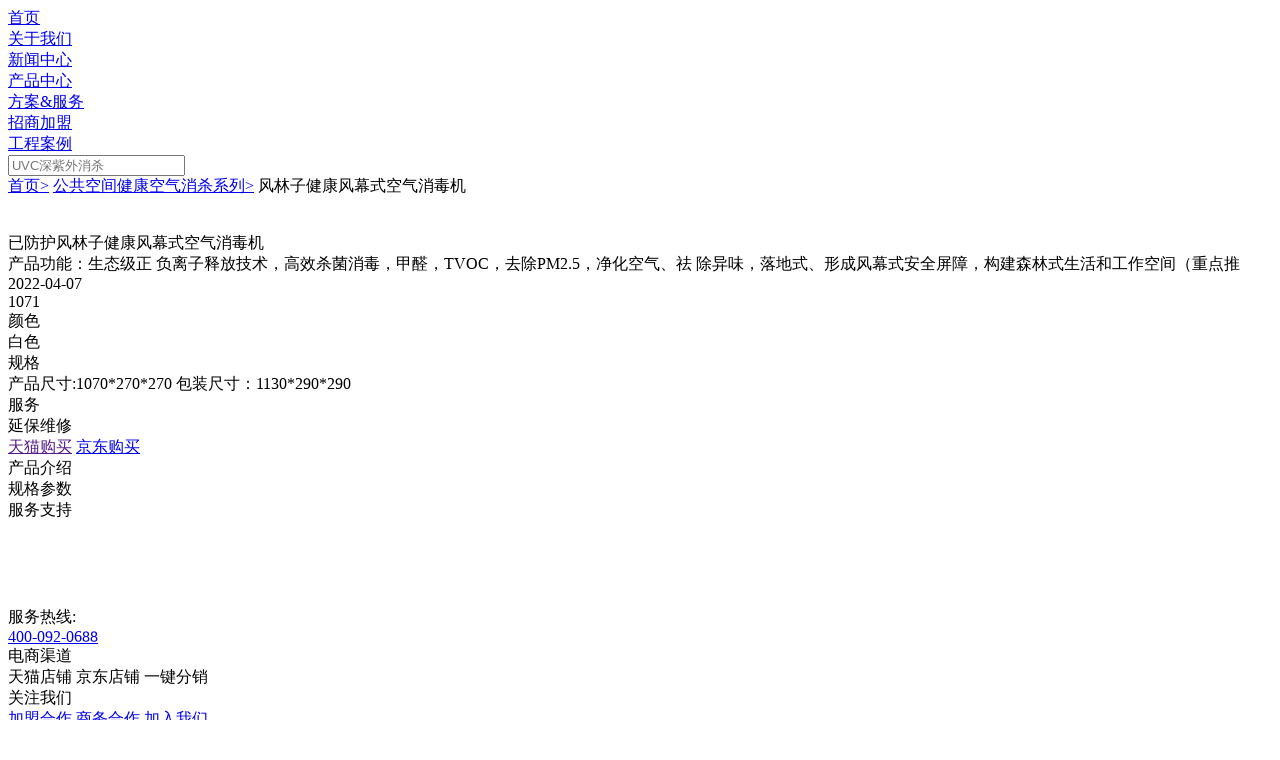

--- FILE ---
content_type: text/html; charset=utf-8
request_url: https://www.kjsjair.com/product/one/?id=54
body_size: 7423
content:
<!DOCTYPE html>

<html>
  <head>
    <meta charset="utf-8" />

    <title>风林子健康风幕式空气消毒机-空净视界</title>

    <meta
      name="viewport"
      content="width=device-width, initial-scale=1.0, minimum-scale=1.0, maximum-scale=1.0, user-scalable=no"
    />

    <meta name="renderer" content="webkit" />

    <meta http-equiv="X-UA-Compatible" content="IE=edge,chrome=1" />

    
    <meta name="keywords" content="" />

    
    <meta name="description" content="产品功能：生态级正 负离子释放技术，高效杀菌消毒，甲醛，TVOC，去除PM2.5，净化空气、祛 除异味，落地式、形成风幕式安全屏障，构建森林式生活和工作空间（重点推" />

    
    <link rel="shortcut icon" href="/favicon.ico" />

    <link
      rel="stylesheet"
      href="/assets/template/css/swiper-3.4.2.min.css"
    />

    <link rel="stylesheet" href="/assets/template/css/animate.min.css" />

    <link rel="stylesheet" href="/assets/template/css/common.css" />

    <script
      type="text/javascript"
      src="/assets/template/js/jquery-3.4.1.min.js"
    ></script>

    <script src="https://lib.baomitu.com/Swiper/5.4.5/js/swiper.min.js"></script>

    <script
      type="text/javascript"
      src="/assets/template/js/wow.min.js"
    ></script>

    <script
      type="text/javascript"
      src="/assets/template/js/common.js"
    ></script>
    <script>
        var _hmt = _hmt || [];
        (function() {
          var hm = document.createElement("script");
          hm.src = "https://hm.baidu.com/hm.js?bdfbd29ca606f68aa339da277767827f";
          var s = document.getElementsByTagName("script")[0]; 
          s.parentNode.insertBefore(hm, s);
        })();
    </script>
  </head>

  <body>
    
    <div class="header">
      <div class="header-fixed animated fadeInDown">
        <a class="header-logo" href="/" title="空净视界"></a>

        <div class="header-right">
          <div v-pc class="header-nav">
            <div class="header-nav-item">
              <a href="/">首页</a>
            </div>

            <div class="header-nav-item">
              <a href="/about">关于我们</a>

              <!-- <div class="header-sub"> -->
                <!-- <img -->
                  <!-- class="header-sub-close" -->
                  <!-- src="/assets/template/images/close.png" -->
                  <!-- alt="" -->
                <!-- /> -->

                <!-- <div class="header-sub-nav"> -->
                  <!-- <a href="/about" class="header-sub-nav-item active" -->
                    <!-- >关于我们</a -->
                  <!-- > -->

                  <!-- <a href="/about?floor=3" class="header-sub-nav-item" -->
                    <!-- >企业技术</a -->
                  <!-- > -->

                  <!-- <a href="/about?floor=4" class="header-sub-nav-item" -->
                    <!-- >企业认证</a -->
                  <!-- > -->

                  <!-- <a href="/brand?floor=2" class="header-sub-nav-item" -->
                    <!-- >品牌理念</a -->
                  <!-- > -->

                  <!-- <a href="/brand?floor=3" class="header-sub-nav-item" -->
                    <!-- >品牌故事</a -->
                  <!-- > -->

                  <!-- <a href="/brand?floor=4" class="header-sub-nav-item" -->
                    <!-- >品牌人物</a -->
                  <!-- > -->
                <!-- </div> -->

                <!-- <div class="header-sub-more"> -->
                  <!-- <a href="/contact" class="header-sub-more-item"> -->
                    <!-- <img -->
                      <!-- src="/assets/template/images/72.jpg" -->
                      <!-- alt="" -->
                      <!-- class="header-sub-more-icon" -->
                    <!-- /> -->

                    <!-- <div class="u-ell header-sub-more-title"> -->
                      <!-- 联系空气质量专家 -->
                    <!-- </div> -->

                    <!-- <img -->
                      <!-- src="/assets/template/images/73.png" -->
                      <!-- alt="" -->
                      <!-- class="header-sub-more-icon" -->
                    <!-- /> -->
                  <!-- </a> -->

                  <!-- <a href="/message" class="header-sub-more-item"> -->
                    <!-- <img -->
                      <!-- src="/assets/template/images/72.jpg" -->
                      <!-- alt="" -->
                      <!-- class="header-sub-more-icon" -->
                    <!-- /> -->

                    <!-- <div class="u-ell header-sub-more-title">给我们留言</div> -->

                    <!-- <img -->
                      <!-- src="/assets/template/images/73.png" -->
                      <!-- alt="" -->
                      <!-- class="header-sub-more-icon" -->
                    <!-- /> -->
                  <!-- </a> -->
                <!-- </div> -->

                <!-- <div class="header-sub-left header-sub-about"> -->
                  <!-- <a href="/about?floor=2" class="v-flex header-sub-about-left"> -->
                    <!-- <img src="/assets/template/images/69.jpg" alt="" /> -->
                  <!-- </a> -->

                  <!-- <div class="header-sub-about-right"> -->
                    <!-- <a href="/brand?floor=2" class="v-flex"> -->
                      <!-- <img src="/assets/template/images/70.jpg" alt="" /> -->
                    <!-- </a> -->

                    <!-- <a href="/brand?floor=3" class="v-flex"> -->
                      <!-- <img src="/assets/template/images/71.jpg" alt="" /> -->
                    <!-- </a> -->
                  <!-- </div> -->
                <!-- </div> -->
              <!-- </div> -->
            </div>

            <div class="header-nav-item">
              <a href="/news">新闻中心</a>

              <!-- <div class="header-sub"> -->
                <!-- <img -->
                  <!-- class="header-sub-close" -->
                  <!-- src="/assets/template/images/close.png" -->
                  <!-- alt="" -->
                <!-- /> -->

                <!-- <div class="header-sub-nav"> -->
                  <!-- <a -->
                    <!-- href="/news" -->
                    <!-- class="header-sub-nav-item active" -->
                    <!-- >新闻中心</a -->
                  <!-- > -->
                  <!--  -->
                  <!-- <a -->
                    <!-- href="/news?category_id=15" -->
                    <!-- class="header-sub-nav-item" -->
                    <!-- >公司资讯</a -->
                  <!-- > -->

                  <!--  -->
                  <!-- <a -->
                    <!-- href="/news?category_id=16" -->
                    <!-- class="header-sub-nav-item" -->
                    <!-- >行业动态</a -->
                  <!-- > -->

                  <!--  -->
                <!-- </div> -->

                <!-- <div class="header-sub-more"> -->
                  <!-- <a href="/contact" class="header-sub-more-item"> -->
                    <!-- <img -->
                      <!-- src="/assets/template/images/72.jpg" -->
                      <!-- alt="" -->
                      <!-- class="header-sub-more-icon" -->
                    <!-- /> -->

                    <!-- <div class="u-ell header-sub-more-title"> -->
                      <!-- 联系空气质量专家 -->
                    <!-- </div> -->

                    <!-- <img -->
                      <!-- src="/assets/template/images/73.png" -->
                      <!-- alt="" -->
                      <!-- class="header-sub-more-icon" -->
                    <!-- /> -->
                  <!-- </a> -->

                  <!-- <a href="/message" class="header-sub-more-item"> -->
                    <!-- <img -->
                      <!-- src="/assets/template/images/72.jpg" -->
                      <!-- alt="" -->
                      <!-- class="header-sub-more-icon" -->
                    <!-- /> -->

                    <!-- <div class="u-ell header-sub-more-title">给我们留言</div> -->

                    <!-- <img -->
                      <!-- src="/assets/template/images/73.png" -->
                      <!-- alt="" -->
                      <!-- class="header-sub-more-icon" -->
                    <!-- /> -->
                  <!-- </a> -->
                <!-- </div> -->

                <!-- <div class="header-sub-left header-sub-news"> -->
                  <!-- <a -->
                    <!-- href="/news/one?id=48" -->
                    <!-- class="v-flex header-sub-news-left" -->
                  <!-- > -->
                    <!-- <img src="/uploads/20250716/3fb475b7fb358e2a2e7e95824fc3383f.jpg" alt="" /> -->

                    <!-- <div class="header-sub-news-left-content"> -->
                      <!-- <div class="header-sub-news-left-title u-ells"> -->
                        <!-- 医疗环境升级！空净视界负离子治疗仪成功进入广西医科大学第三附属医院 -->
                      <!-- </div> -->

                      <!-- <div class="header-sub-news-left-desc u-ells"> -->
                        <!-- 医疗环境升级！空净视界负离子治疗仪成功进入广西医科大学第三附属医院 -->
                      <!-- </div> -->
                    <!-- </div> -->
                  <!-- </a> -->

                  <!-- <div class="header-sub-news-right"> -->
                    <!-- <a -->
                      <!-- href="/news/one?id=47" -->
                      <!-- href="/news/one?id=47" -->
                      <!-- class="v-flex" -->
                    <!-- > -->
                      <!-- <img src="/uploads/20240624/d1e568aa8da29c517d8f6936beff9526.jpg" alt="" /> -->
                    <!-- </a> -->

                    <!-- <div> -->
                      <!--  -->

                      <!-- <a -->
                        <!-- href="/news/one?id=46" -->
                        <!-- class="header-sub-news-right-item u-ell" -->
                        <!-- >高光时刻！空净视界·清源界荣膺多项年度大奖，引领健康人居新潮流~</a -->
                      <!-- > -->

                      <!--  -->

                      <!-- <a -->
                        <!-- href="/news/one?id=45" -->
                        <!-- class="header-sub-news-right-item u-ell" -->
                        <!-- >新业态，新变革！空净视界以创新科技赋能月子中心，闪耀2024博鳌全球母婴品牌博览会，共绘产业新蓝图！</a -->
                      <!-- > -->

                      <!--  -->

                      <!-- <a -->
                        <!-- href="/news/one?id=44" -->
                        <!-- class="header-sub-news-right-item u-ell" -->
                        <!-- >新业态、新增长！空净视界亮相全国第十五届母婴童行业高质量发展论坛，守护母婴健康</a -->
                      <!-- > -->

                      <!--  -->

                      <!-- <a -->
                        <!-- href="/news/one?id=43" -->
                        <!-- class="header-sub-news-right-item u-ell" -->
                        <!-- >品牌之光，世界之选，闪耀2024国际集群品牌大会！空净视界讲述品牌故事，剑指全球空气健康第一品牌</a -->
                      <!-- > -->

                      <!--  -->
                    <!-- </div> -->
                  <!-- </div> -->
                <!-- </div> -->
              <!-- </div> -->
            </div>

            <div class="header-nav-item">
              <a href="/product">产品中心</a>

              <!-- <div class="header-sub header-sub--product"> -->
                <!-- <img -->
                  <!-- class="header-sub-close" -->
                  <!-- src="/assets/template/images/close.png" -->
                  <!-- alt="产品中心" -->
                <!-- /> -->

                <!-- <div class="header-sub-nav"> -->
                  <!--  -->

                  <!-- <div class="header-sub-nav-item">健康生活系列</div> -->

                  <!--  -->

                  <!-- <div class="header-sub-nav-item">医疗系列</div> -->

                  <!--  -->

                  <!-- <div class="header-sub-nav-item">公共空间健康空气消杀系列</div> -->

                  <!--  -->

                  <!-- <div class="header-sub-nav-item">公共空间态势感知仪</div> -->

                  <!--  -->

                  <!-- <div class="header-sub-nav-item"> 新风系列</div> -->

                  <!--  -->

                  <!-- <div class="header-sub-nav-item">消毒灯系列</div> -->

                  <!--  -->

                  <!-- <div class="header-sub-nav-item">深紫外消杀系列</div> -->

                  <!--  -->
                <!-- </div> -->

                <!-- <div class="header-sub-more"> -->
                  <!-- <a href="/contact" class="header-sub-more-item"> -->
                    <!-- <img -->
                      <!-- src="/assets/template/images/72.jpg" -->
                      <!-- alt="" -->
                      <!-- class="header-sub-more-icon" -->
                    <!-- /> -->

                    <!-- <div class="u-ell header-sub-more-title"> -->
                      <!-- 联系空气质量专家 -->
                    <!-- </div> -->

                    <!-- <img -->
                      <!-- src="/assets/template/images/73.png" -->
                      <!-- alt="" -->
                      <!-- class="header-sub-more-icon" -->
                    <!-- /> -->
                  <!-- </a> -->

                  <!-- <a href="/message" class="header-sub-more-item"> -->
                    <!-- <img -->
                      <!-- src="/assets/template/images/72.jpg" -->
                      <!-- alt="" -->
                      <!-- class="header-sub-more-icon" -->
                    <!-- /> -->

                    <!-- <div class="u-ell header-sub-more-title">给我们留言</div> -->

                    <!-- <img -->
                      <!-- src="/assets/template/images/73.png" -->
                      <!-- alt="" -->
                      <!-- class="header-sub-more-icon" -->
                    <!-- /> -->
                  <!-- </a> -->
                <!-- </div> -->

                <!-- <div class="header-sub-left header-sub-product"> -->
                  <!--  -->

                  <!-- <div class="header-sub-product-tab"> -->
                    <!-- <a -->
                      <!-- href="/product?product_category_id=3" -->
                      <!-- class="v-flex header-sub-product-left" -->
                    <!-- > -->
                      <!-- <img src="/uploads/20240102/d0deede633c87ddf9cba8b19a6431c9d.jpg" alt="" class="header-sub-product-left-image"> -->
                      <!-- <div class="header-sub-product-left-content"> -->
                        <!-- <div class="header-sub-product-left-title u-ells"> -->
                          <!-- 健康生活系列 -->
                        <!-- </div> -->

                        <!-- <div class="header-sub-product-left-desc u-ells"> -->
                          <!-- Oxygen -->
                        <!-- </div> -->
                      <!-- </div> -->
                    <!-- </a> -->

                    <!-- <div class="header-sub-product-right"> -->
                      <!--  -->

                      <!-- <a -->
                        <!-- href="/product/one?id=29" -->
                        <!-- class="v-flex header-sub-product-item" -->
                      <!-- > -->
                        <!-- <div class="header-sub-product-item-content"> -->
                          <!-- <img -->
                            <!-- class="header-sub-product-item-cover" -->
                            <!-- src="/uploads/20210722/7a1fce5ef6e413c173a0881ccdf83a86.png" -->
                            <!-- alt="" -->
                          <!-- /> -->

                          <!-- <div class="header-sub-product-item-title u-ell"> -->
                            <!-- 空净视界森林氧吧 -->
                          <!-- </div> -->

                          <!-- <div class="header-sub-product-item-price"> -->
                            <!-- ￥1699 -->
                          <!-- </div>--> 
                        <!-- </div> -->
                      <!-- </a> -->

                      <!--  -->

                      <!-- <a -->
                        <!-- href="/product/one?id=77" -->
                        <!-- class="v-flex header-sub-product-item" -->
                      <!-- > -->
                        <!-- <div class="header-sub-product-item-content"> -->
                          <!-- <img -->
                            <!-- class="header-sub-product-item-cover" -->
                            <!-- src="/uploads/20220407/a8c588763d9aa00ab6e08cf765171be9.png" -->
                            <!-- alt="" -->
                          <!-- /> -->

                          <!-- <div class="header-sub-product-item-title u-ell"> -->
                            <!-- 阿瑞斯车载空气净化器 -->
                          <!-- </div> -->

                          <!-- <div class="header-sub-product-item-price"> -->
                            <!-- ￥999 -->
                          <!-- </div>--> 
                        <!-- </div> -->
                      <!-- </a> -->

                      <!--  -->

                      <!-- <a -->
                        <!-- href="/product/one?id=58" -->
                        <!-- class="v-flex header-sub-product-item" -->
                      <!-- > -->
                        <!-- <div class="header-sub-product-item-content"> -->
                          <!-- <img -->
                            <!-- class="header-sub-product-item-cover" -->
                            <!-- src="/uploads/20220412/6eda8ff49bebb7c234a67e33f838efc8.png" -->
                            <!-- alt="" -->
                          <!-- /> -->

                          <!-- <div class="header-sub-product-item-title u-ell"> -->
                            <!-- 迷你空气氧吧（电子口罩）叶子型 -->
                          <!-- </div> -->

                          <!-- <div class="header-sub-product-item-price"> -->
                            <!-- ￥699 -->
                          <!-- </div>--> 
                        <!-- </div> -->
                      <!-- </a> -->

                      <!--  -->

                      <!-- <a -->
                        <!-- href="/product/one?id=78" -->
                        <!-- class="v-flex header-sub-product-item" -->
                      <!-- > -->
                        <!-- <div class="header-sub-product-item-content"> -->
                          <!-- <img -->
                            <!-- class="header-sub-product-item-cover" -->
                            <!-- src="/uploads/20240513/dcb45a000136ba25306d0611d424cbe8.png" -->
                            <!-- alt="" -->
                          <!-- /> -->

                          <!-- <div class="header-sub-product-item-title u-ell"> -->
                            <!-- 迷你空气氧吧（电子口罩）炫彩紫 -->
                          <!-- </div> -->

                          <!-- <div class="header-sub-product-item-price"> -->
                            <!-- ￥999 -->
                          <!-- </div>--> 
                        <!-- </div> -->
                      <!-- </a> -->

                      <!--  -->
                    <!-- </div> -->
                  <!-- </div> -->

                  <!--  -->

                  <!-- <div class="header-sub-product-tab"> -->
                    <!-- <a -->
                      <!-- href="/product?product_category_id=7" -->
                      <!-- class="v-flex header-sub-product-left" -->
                    <!-- > -->
                      <!-- <img src="/uploads/20240102/437c0281dc11d76dbf7417cfe1f831fa.jpg" alt="" class="header-sub-product-left-image"> -->
                      <!-- <div class="header-sub-product-left-content"> -->
                        <!-- <div class="header-sub-product-left-title u-ells"> -->
                          <!-- 医疗系列 -->
                        <!-- </div> -->

                        <!-- <div class="header-sub-product-left-desc u-ells"> -->
                          <!-- medical treatment -->
                        <!-- </div> -->
                      <!-- </div> -->
                    <!-- </a> -->

                    <!-- <div class="header-sub-product-right"> -->
                      <!--  -->
                    <!-- </div> -->
                  <!-- </div> -->

                  <!--  -->

                  <!-- <div class="header-sub-product-tab"> -->
                    <!-- <a -->
                      <!-- href="/product?product_category_id=4" -->
                      <!-- class="v-flex header-sub-product-left" -->
                    <!-- > -->
                      <!-- <img src="/uploads/20240102/f15ba99656a45f4da8b6c59987d53b1d.jpg" alt="" class="header-sub-product-left-image"> -->
                      <!-- <div class="header-sub-product-left-content"> -->
                        <!-- <div class="header-sub-product-left-title u-ells"> -->
                          <!-- 公共空间健康空气消杀系列 -->
                        <!-- </div> -->

                        <!-- <div class="header-sub-product-left-desc u-ells"> -->
                          <!-- Air killing -->
                        <!-- </div> -->
                      <!-- </div> -->
                    <!-- </a> -->

                    <!-- <div class="header-sub-product-right"> -->
                      <!--  -->

                      <!-- <a -->
                        <!-- href="/product/one?id=75" -->
                        <!-- class="v-flex header-sub-product-item" -->
                      <!-- > -->
                        <!-- <div class="header-sub-product-item-content"> -->
                          <!-- <img -->
                            <!-- class="header-sub-product-item-cover" -->
                            <!-- src="/uploads/20220708/46cb36528af861300fa7a670eed461f9.png" -->
                            <!-- alt="" -->
                          <!-- /> -->

                          <!-- <div class="header-sub-product-item-title u-ell"> -->
                            <!-- 健康多功能净化器加强版-740款 -->
                          <!-- </div> -->

                          <!-- <div class="header-sub-product-item-price"> -->
                            <!-- ￥9999 -->
                          <!-- </div>--> 
                        <!-- </div> -->
                      <!-- </a> -->

                      <!--  -->

                      <!-- <a -->
                        <!-- href="/product/one?id=70" -->
                        <!-- class="v-flex header-sub-product-item" -->
                      <!-- > -->
                        <!-- <div class="header-sub-product-item-content"> -->
                          <!-- <img -->
                            <!-- class="header-sub-product-item-cover" -->
                            <!-- src="/uploads/20220708/a0aa2496e5676293030739e9881d3106.png" -->
                            <!-- alt="" -->
                          <!-- /> -->

                          <!-- <div class="header-sub-product-item-title u-ell"> -->
                            <!--  空净视界K3-DD001空气消毒机 -->
                          <!-- </div> -->

                          <!-- <div class="header-sub-product-item-price"> -->
                            <!-- ￥10999 -->
                          <!-- </div>--> 
                        <!-- </div> -->
                      <!-- </a> -->

                      <!--  -->

                      <!-- <a -->
                        <!-- href="/product/one?id=66" -->
                        <!-- class="v-flex header-sub-product-item" -->
                      <!-- > -->
                        <!-- <div class="header-sub-product-item-content"> -->
                          <!-- <img -->
                            <!-- class="header-sub-product-item-cover" -->
                            <!-- src="/uploads/20220708/839eda3e4b46706c4f99e5a72355993c.png" -->
                            <!-- alt="" -->
                          <!-- /> -->

                          <!-- <div class="header-sub-product-item-title u-ell"> -->
                            <!-- 空净视界牌800型空气消毒机 -->
                          <!-- </div> -->

                          <!-- <div class="header-sub-product-item-price"> -->
                            <!-- ￥19999 -->
                          <!-- </div>--> 
                        <!-- </div> -->
                      <!-- </a> -->

                      <!--  -->

                      <!-- <a -->
                        <!-- href="/product/one?id=65" -->
                        <!-- class="v-flex header-sub-product-item" -->
                      <!-- > -->
                        <!-- <div class="header-sub-product-item-content"> -->
                          <!-- <img -->
                            <!-- class="header-sub-product-item-cover" -->
                            <!-- src="/uploads/20220708/62afe0b1b3103ef35940757715264962.png" -->
                            <!-- alt="" -->
                          <!-- /> -->

                          <!-- <div class="header-sub-product-item-title u-ell"> -->
                            <!-- 离子炮·健康风地式空气消毒机 -->
                          <!-- </div> -->

                          <!-- <div class="header-sub-product-item-price"> -->
                            <!-- ￥12800 -->
                          <!-- </div>--> 
                        <!-- </div> -->
                      <!-- </a> -->

                      <!--  -->
                    <!-- </div> -->
                  <!-- </div> -->

                  <!--  -->

                  <!-- <div class="header-sub-product-tab"> -->
                    <!-- <a -->
                      <!-- href="/product?product_category_id=1" -->
                      <!-- class="v-flex header-sub-product-left" -->
                    <!-- > -->
                      <!-- <img src="/uploads/20240102/eb313ae3fa1a9fbb45e2a77891b9b37a.jpg" alt="" class="header-sub-product-left-image"> -->
                      <!-- <div class="header-sub-product-left-content"> -->
                        <!-- <div class="header-sub-product-left-title u-ells"> -->
                          <!-- 公共空间态势感知仪 -->
                        <!-- </div> -->

                        <!-- <div class="header-sub-product-left-desc u-ells"> -->
                          <!-- Situational awareness -->
                        <!-- </div> -->
                      <!-- </div> -->
                    <!-- </a> -->

                    <!-- <div class="header-sub-product-right"> -->
                      <!--  -->

                      <!-- <a -->
                        <!-- href="/product/one?id=74" -->
                        <!-- class="v-flex header-sub-product-item" -->
                      <!-- > -->
                        <!-- <div class="header-sub-product-item-content"> -->
                          <!-- <img -->
                            <!-- class="header-sub-product-item-cover" -->
                            <!-- src="/uploads/20220708/581ab735e6797b8ae31be20983653760.png" -->
                            <!-- alt="" -->
                          <!-- /> -->

                          <!-- <div class="header-sub-product-item-title u-ell"> -->
                            <!-- 公共空间态势感知仪90D壁挂款 -->
                          <!-- </div> -->

                          <!-- <div class="header-sub-product-item-price"> -->
                            <!-- ￥15999 -->
                          <!-- </div>--> 
                        <!-- </div> -->
                      <!-- </a> -->

                      <!--  -->

                      <!-- <a -->
                        <!-- href="/product/one?id=44" -->
                        <!-- class="v-flex header-sub-product-item" -->
                      <!-- > -->
                        <!-- <div class="header-sub-product-item-content"> -->
                          <!-- <img -->
                            <!-- class="header-sub-product-item-cover" -->
                            <!-- src="/uploads/20210730/1f8382b554b3520c770577634322db58.png" -->
                            <!-- alt="" -->
                          <!-- /> -->

                          <!-- <div class="header-sub-product-item-title u-ell"> -->
                            <!-- 公共空间态势感知仪工程版 -->
                          <!-- </div> -->

                          <!-- <div class="header-sub-product-item-price"> -->
                            <!-- ￥1699 -->
                          <!-- </div>--> 
                        <!-- </div> -->
                      <!-- </a> -->

                      <!--  -->

                      <!-- <a -->
                        <!-- href="/product/one?id=40" -->
                        <!-- class="v-flex header-sub-product-item" -->
                      <!-- > -->
                        <!-- <div class="header-sub-product-item-content"> -->
                          <!-- <img -->
                            <!-- class="header-sub-product-item-cover" -->
                            <!-- src="/uploads/20220711/6c7c6307e66bf54dd4e3e2fe2e32191e.png" -->
                            <!-- alt="" -->
                          <!-- /> -->

                          <!-- <div class="header-sub-product-item-title u-ell"> -->
                            <!-- 公共空间态势感知仪 家用款 -->
                          <!-- </div> -->

                          <!-- <div class="header-sub-product-item-price"> -->
                            <!-- ￥1699 -->
                          <!-- </div>--> 
                        <!-- </div> -->
                      <!-- </a> -->

                      <!--  -->

                      <!-- <a -->
                        <!-- href="/product/one?id=39" -->
                        <!-- class="v-flex header-sub-product-item" -->
                      <!-- > -->
                        <!-- <div class="header-sub-product-item-content"> -->
                          <!-- <img -->
                            <!-- class="header-sub-product-item-cover" -->
                            <!-- src="/uploads/20220711/5ada4901c50fc5cf2a90ed98a25bbb7a.png" -->
                            <!-- alt="" -->
                          <!-- /> -->

                          <!-- <div class="header-sub-product-item-title u-ell"> -->
                            <!-- 公共空间态势感知仪 家用款 -->
                          <!-- </div> -->

                          <!-- <div class="header-sub-product-item-price"> -->
                            <!-- ￥1699 -->
                          <!-- </div>--> 
                        <!-- </div> -->
                      <!-- </a> -->

                      <!--  -->
                    <!-- </div> -->
                  <!-- </div> -->

                  <!--  -->

                  <!-- <div class="header-sub-product-tab"> -->
                    <!-- <a -->
                      <!-- href="/product?product_category_id=2" -->
                      <!-- class="v-flex header-sub-product-left" -->
                    <!-- > -->
                      <!-- <img src="/uploads/20240102/73e1e40eb881109ca685b69ebb9b0239.jpg" alt="" class="header-sub-product-left-image"> -->
                      <!-- <div class="header-sub-product-left-content"> -->
                        <!-- <div class="header-sub-product-left-title u-ells"> -->
                          <!--  新风系列 -->
                        <!-- </div> -->

                        <!-- <div class="header-sub-product-left-desc u-ells"> -->
                          <!-- Healthy fresh air -->
                        <!-- </div> -->
                      <!-- </div> -->
                    <!-- </a> -->

                    <!-- <div class="header-sub-product-right"> -->
                      <!--  -->

                      <!-- <a -->
                        <!-- href="/product/one?id=73" -->
                        <!-- class="v-flex header-sub-product-item" -->
                      <!-- > -->
                        <!-- <div class="header-sub-product-item-content"> -->
                          <!-- <img -->
                            <!-- class="header-sub-product-item-cover" -->
                            <!-- src="/uploads/20220708/729fa753a7224889b27d7ca347268338.png" -->
                            <!-- alt="" -->
                          <!-- /> -->

                          <!-- <div class="header-sub-product-item-title u-ell"> -->
                            <!-- 健康吊顶除臭机-1000款 -->
                          <!-- </div> -->

                          <!-- <div class="header-sub-product-item-price"> -->
                            <!-- ￥59999 -->
                          <!-- </div>--> 
                        <!-- </div> -->
                      <!-- </a> -->

                      <!--  -->

                      <!-- <a -->
                        <!-- href="/product/one?id=63" -->
                        <!-- class="v-flex header-sub-product-item" -->
                      <!-- > -->
                        <!-- <div class="header-sub-product-item-content"> -->
                          <!-- <img -->
                            <!-- class="header-sub-product-item-cover" -->
                            <!-- src="/uploads/20220708/730a25054b0dff7a57c0b907b6bd28a6.png" -->
                            <!-- alt="" -->
                          <!-- /> -->

                          <!-- <div class="header-sub-product-item-title u-ell"> -->
                            <!-- 健康吊顶式新风机800款 -->
                          <!-- </div> -->

                          <!-- <div class="header-sub-product-item-price"> -->
                            <!-- ￥29000 -->
                          <!-- </div>--> 
                        <!-- </div> -->
                      <!-- </a> -->

                      <!--  -->

                      <!-- <a -->
                        <!-- href="/product/one?id=61" -->
                        <!-- class="v-flex header-sub-product-item" -->
                      <!-- > -->
                        <!-- <div class="header-sub-product-item-content"> -->
                          <!-- <img -->
                            <!-- class="header-sub-product-item-cover" -->
                            <!-- src="/uploads/20220708/0d115226a1ac53e57812464c19acc9a3.png" -->
                            <!-- alt="" -->
                          <!-- /> -->

                          <!-- <div class="header-sub-product-item-title u-ell"> -->
                            <!-- 健康壁挂式新风机-650款 -->
                          <!-- </div> -->

                          <!-- <div class="header-sub-product-item-price"> -->
                            <!-- ￥25000 -->
                          <!-- </div>--> 
                        <!-- </div> -->
                      <!-- </a> -->

                      <!--  -->

                      <!-- <a -->
                        <!-- href="/product/one?id=42" -->
                        <!-- class="v-flex header-sub-product-item" -->
                      <!-- > -->
                        <!-- <div class="header-sub-product-item-content"> -->
                          <!-- <img -->
                            <!-- class="header-sub-product-item-cover" -->
                            <!-- src="/uploads/20210729/a90fa51989d71ee8bacd50d31c07c3f2.png" -->
                            <!-- alt="" -->
                          <!-- /> -->

                          <!-- <div class="header-sub-product-item-title u-ell"> -->
                            <!-- 健康吊顶式新风机-1500款 K6-DD006A-GY -->
                          <!-- </div> -->

                          <!-- <div class="header-sub-product-item-price"> -->
                            <!-- ￥1699 -->
                          <!-- </div>--> 
                        <!-- </div> -->
                      <!-- </a> -->

                      <!--  -->
                    <!-- </div> -->
                  <!-- </div> -->

                  <!--  -->

                  <!-- <div class="header-sub-product-tab"> -->
                    <!-- <a -->
                      <!-- href="/product?product_category_id=6" -->
                      <!-- class="v-flex header-sub-product-left" -->
                    <!-- > -->
                      <!-- <img src="/uploads/20240102/665268dab04b35f7a37ad29572babffb.jpg" alt="" class="header-sub-product-left-image"> -->
                      <!-- <div class="header-sub-product-left-content"> -->
                        <!-- <div class="header-sub-product-left-title u-ells"> -->
                          <!-- 消毒灯系列 -->
                        <!-- </div> -->

                        <!-- <div class="header-sub-product-left-desc u-ells"> -->
                          <!-- sterilizing lamp -->
                        <!-- </div> -->
                      <!-- </div> -->
                    <!-- </a> -->

                    <!-- <div class="header-sub-product-right"> -->
                      <!--  -->
                    <!-- </div> -->
                  <!-- </div> -->

                  <!--  -->

                  <!-- <div class="header-sub-product-tab"> -->
                    <!-- <a -->
                      <!-- href="/product?product_category_id=5" -->
                      <!-- class="v-flex header-sub-product-left" -->
                    <!-- > -->
                      <!-- <img src="/uploads/20231101/eb640b39b08ff7c310b8c0f940150296.png" alt="" class="header-sub-product-left-image"> -->
                      <!-- <div class="header-sub-product-left-content"> -->
                        <!-- <div class="header-sub-product-left-title u-ells"> -->
                          <!-- 深紫外消杀系列 -->
                        <!-- </div> -->

                        <!-- <div class="header-sub-product-left-desc u-ells"> -->
                          <!-- UVC killing -->
                        <!-- </div> -->
                      <!-- </div> -->
                    <!-- </a> -->

                    <!-- <div class="header-sub-product-right"> -->
                      <!--  -->

                      <!-- <a -->
                        <!-- href="/product/one?id=71" -->
                        <!-- class="v-flex header-sub-product-item" -->
                      <!-- > -->
                        <!-- <div class="header-sub-product-item-content"> -->
                          <!-- <img -->
                            <!-- class="header-sub-product-item-cover" -->
                            <!-- src="/uploads/20220708/b9f8ff9e4b31f7babd5c4479830c56f6.png" -->
                            <!-- alt="" -->
                          <!-- /> -->

                          <!-- <div class="header-sub-product-item-title u-ell"> -->
                            <!-- 火雷子·链条式深紫外消毒机（标准版） -->
                          <!-- </div> -->

                          <!-- <div class="header-sub-product-item-price"> -->
                            <!-- ￥680000 -->
                          <!-- </div>--> 
                        <!-- </div> -->
                      <!-- </a> -->

                      <!--  -->

                      <!-- <a -->
                        <!-- href="/product/one?id=62" -->
                        <!-- class="v-flex header-sub-product-item" -->
                      <!-- > -->
                        <!-- <div class="header-sub-product-item-content"> -->
                          <!-- <img -->
                            <!-- class="header-sub-product-item-cover" -->
                            <!-- src="/uploads/20220708/3acdbf043c5595488a531f4f1c7d8f32.png" -->
                            <!-- alt="" -->
                          <!-- /> -->

                          <!-- <div class="header-sub-product-item-title u-ell"> -->
                            <!-- 火雷子·手持深紫外消毒器（  家庭版） -->
                          <!-- </div> -->

                          <!-- <div class="header-sub-product-item-price"> -->
                            <!-- ￥6999 -->
                          <!-- </div>--> 
                        <!-- </div> -->
                      <!-- </a> -->

                      <!--  -->

                      <!-- <a -->
                        <!-- href="/product/one?id=51" -->
                        <!-- class="v-flex header-sub-product-item" -->
                      <!-- > -->
                        <!-- <div class="header-sub-product-item-content"> -->
                          <!-- <img -->
                            <!-- class="header-sub-product-item-cover" -->
                            <!-- src="/uploads/20220325/3ba1d7adfd369703d3e3921f6a959441.png" -->
                            <!-- alt="" -->
                          <!-- /> -->

                          <!-- <div class="header-sub-product-item-title u-ell"> -->
                            <!-- 空净视界牌UX-SC003型紫 外线消毒器 -->
                          <!-- </div> -->

                          <!-- <div class="header-sub-product-item-price"> -->
                            <!-- ￥29800 -->
                          <!-- </div>--> 
                        <!-- </div> -->
                      <!-- </a> -->

                      <!--  -->

                      <!-- <a -->
                        <!-- href="/product/one?id=50" -->
                        <!-- class="v-flex header-sub-product-item" -->
                      <!-- > -->
                        <!-- <div class="header-sub-product-item-content"> -->
                          <!-- <img -->
                            <!-- class="header-sub-product-item-cover" -->
                            <!-- src="/uploads/20210729/64b93c4ede196aa7f47c6f27711618b4.png" -->
                            <!-- alt="" -->
                          <!-- /> -->

                          <!-- <div class="header-sub-product-item-title u-ell"> -->
                            <!-- 共享干衣机 -->
                          <!-- </div> -->

                          <!-- <div class="header-sub-product-item-price"> -->
                            <!-- ￥1699 -->
                          <!-- </div>--> 
                        <!-- </div> -->
                      <!-- </a> -->

                      <!--  -->
                    <!-- </div> -->
                  <!-- </div> -->

                  <!--  -->
                <!-- </div> -->
              <!-- </div> -->
            </div>

            <div class="header-nav-item">
              <a href="/program">方案&服务</a>

              <!-- <div class="header-sub"> -->
                <!-- <img -->
                  <!-- class="header-sub-close" -->
                  <!-- src="/assets/template/images/close.png" -->
                  <!-- alt="" -->
                <!-- /> -->

                <!-- <div class="header-sub-nav"> -->
                  <!-- <a href="/program" class="header-sub-nav-item active" -->
                    <!-- >解决方案</a -->
                  <!-- > -->

                  <!-- <a href="/service" class="header-sub-nav-item">售后</a> -->
                <!-- </div> -->
<!--                  -->
                <!-- <div class="header-sub-more"> -->
                  <!-- <a href="/contact" class="header-sub-more-item"> -->
                    <!-- <img -->
                      <!-- src="/assets/template/images/72.jpg" -->
                      <!-- alt="" -->
                      <!-- class="header-sub-more-icon" -->
                    <!-- /> -->

                    <!-- <div class="u-ell header-sub-more-title"> -->
                      <!-- 联系空气质量专家 -->
                    <!-- </div> -->

                    <!-- <img -->
                      <!-- src="/assets/template/images/73.png" -->
                      <!-- alt="" -->
                      <!-- class="header-sub-more-icon" -->
                    <!-- /> -->
                  <!-- </a> -->

                  <!-- <a href="/message" class="header-sub-more-item"> -->
                    <!-- <img -->
                      <!-- src="/assets/template/images/72.jpg" -->
                      <!-- alt="" -->
                      <!-- class="header-sub-more-icon" -->
                    <!-- /> -->

                    <!-- <div class="u-ell header-sub-more-title">给我们留言</div> -->

                    <!-- <img -->
                      <!-- src="/assets/template/images/73.png" -->
                      <!-- alt="" -->
                      <!-- class="header-sub-more-icon" -->
                    <!-- /> -->
                  <!-- </a> -->
                <!-- </div> -->

                <!-- <div class="header-sub-left header-sub-program"> -->
                  <!--  -->
                  <!-- <a -->
                    <!-- href="/program/breed" -->
                    <!-- class="v-flex header-sub-program-item" -->
                    <!-- style=" -->
                      <!-- /* background-image: url(/uploads/20231108/77cb345acb7ba6829b6ff2175c606f8e.png); */ -->
                    <!-- /* " */ -->
                  <!-- > -->
                    <!-- <div class="header-sub-program-item-title"> -->
                      <!-- 健康养殖解决方案 -->
                    <!-- </div> -->
                  <!-- </a> -->
                  <!--  -->
                  <!-- <a -->
                    <!-- href="/program/family" -->
                    <!-- class="v-flex header-sub-program-item" -->
                    <!-- style=" -->
                      <!-- /* background-image: url(/uploads/20231108/8a4789c6b19578e1003d5de20e03b10e.jpg); */ -->
                    <!-- /* " */ -->
                  <!-- > -->
                    <!-- <div class="header-sub-program-item-title"> -->
                      <!-- 健康家居解决方案 -->
                    <!-- </div> -->
                  <!-- </a> -->
                  <!--  -->
                  <!-- <a -->
                    <!-- href="/program/edu" -->
                    <!-- class="v-flex header-sub-program-item" -->
                    <!-- style=" -->
                      <!-- /* background-image: url(/uploads/20210722/9c7e072118e25764e418646924f139a0.png); */ -->
                    <!-- /* " */ -->
                  <!-- > -->
                    <!-- <div class="header-sub-program-item-title"> -->
                      <!-- 教育机构解决方案 -->
                    <!-- </div> -->
                  <!-- </a> -->
                  <!--  -->
                  <!-- <a -->
                    <!-- href="/program/hotel" -->
                    <!-- class="v-flex header-sub-program-item" -->
                    <!-- style=" -->
                      <!-- /* background-image: url(/uploads/20210722/0cee35ab4b7718accbe4915289e779fa.png); */ -->
                    <!-- /* " */ -->
                  <!-- > -->
                    <!-- <div class="header-sub-program-item-title"> -->
                      <!-- 酒店行业解决方案 -->
                    <!-- </div> -->
                  <!-- </a> -->
                  <!--  -->
                  <!-- <a -->
                    <!-- href="/program/hospital" -->
                    <!-- class="v-flex header-sub-program-item" -->
                    <!-- style=" -->
                      <!-- /* background-image: url(/uploads/20210722/94b856d549d8cad6b80cbd0c8b84d552.png); */ -->
                    <!-- /* " */ -->
                  <!-- > -->
                    <!-- <div class="header-sub-program-item-title"> -->
                      <!-- 医疗行业解决方案 -->
                    <!-- </div> -->
                  <!-- </a> -->
                  <!--  -->
                  <!-- <a -->
                    <!-- href="/program/bank" -->
                    <!-- class="v-flex header-sub-program-item" -->
                    <!-- style=" -->
                      <!-- /* background-image: url(/uploads/20220307/2a52700645133804f4deb1e76a7d652b.png); */ -->
                    <!-- /* " */ -->
                  <!-- > -->
                    <!-- <div class="header-sub-program-item-title"> -->
                      <!-- 银行行业解决方案 -->
                    <!-- </div> -->
                  <!-- </a> -->
                  <!--  -->
                  <!-- <a -->
                    <!-- href="/program/oxygen" -->
                    <!-- class="v-flex header-sub-program-item" -->
                    <!-- style=" -->
                      <!-- /* background-image: url(/uploads/20220307/0b9e86442cab169a021fc766576acbdc.png); */ -->
                    <!-- /* " */ -->
                  <!-- > -->
                    <!-- <div class="header-sub-program-item-title"> -->
                      <!-- 光氧人居解决方案 -->
                    <!-- </div> -->
                  <!-- </a> -->
                  <!--  -->
                  <!-- <a -->
                    <!-- href="/program/nursing" -->
                    <!-- class="v-flex header-sub-program-item" -->
                    <!-- style=" -->
                      <!-- /* background-image: url(/uploads/20220307/7886d1be599dc57354aa623515509e4b.png); */ -->
                    <!-- /* " */ -->
                  <!-- > -->
                    <!-- <div class="header-sub-program-item-title"> -->
                      <!-- 养老院解决方案 -->
                    <!-- </div> -->
                  <!-- </a> -->
                  <!--  -->
                  <!-- <a -->
                    <!-- href="/program/repast" -->
                    <!-- class="v-flex header-sub-program-item" -->
                    <!-- style=" -->
                      <!-- /* background-image: url(/uploads/20210722/0c094c7b3214ced853972a685785b853.png); */ -->
                    <!-- /* " */ -->
                  <!-- > -->
                    <!-- <div class="header-sub-program-item-title"> -->
                      <!-- 餐饮行业解决方案 -->
                    <!-- </div> -->
                  <!-- </a> -->
                  <!--  -->
                  <!-- <a -->
                    <!-- href="/program/cbd" -->
                    <!-- class="v-flex header-sub-program-item" -->
                    <!-- style=" -->
                      <!-- /* background-image: url(/uploads/20210722/e237e18baf7ff25073fe520978fd6170.png); */ -->
                    <!-- /* " */ -->
                  <!-- > -->
                    <!-- <div class="header-sub-program-item-title"> -->
                      <!-- 写字楼CBD解决方案 -->
                    <!-- </div> -->
                  <!-- </a> -->
                  <!--  -->
                <!-- </div> -->
              <!-- </div> -->
            </div>

            <div class="header-nav-item">
              <a href="/merchants">招商加盟</a>

              <!-- <div class="header-sub"> -->
                <!-- <img -->
                  <!-- class="header-sub-close" -->
                  <!-- src="/assets/template/images/close.png" -->
                  <!-- alt="" -->
                <!-- /> -->

                <!-- <div class="header-sub-nav"> -->
                  <!-- <a href="/join" class="header-sub-nav-item active" -->
                    <!-- >加入我们</a -->
                  <!-- > -->

                  <!-- <a href="/merchants" class="header-sub-nav-item">招商加盟</a> -->

                  <!-- <a href="/cooperation" class="header-sub-nav-item" -->
                    <!-- >商务合作</a -->
                  <!-- > -->

                  <!-- <a href="/contact" class="header-sub-nav-item">联系我们</a> -->
                <!-- </div> -->

                <!-- <div class="header-sub-more"> -->
                  <!-- <a href="/contact" class="header-sub-more-item"> -->
                    <!-- <img -->
                      <!-- src="/assets/template/images/72.jpg" -->
                      <!-- alt="" -->
                      <!-- class="header-sub-more-icon" -->
                    <!-- /> -->

                    <!-- <div class="u-ell header-sub-more-title"> -->
                      <!-- 联系空气质量专家 -->
                    <!-- </div> -->

                    <!-- <img -->
                      <!-- src="/assets/template/images/73.png" -->
                      <!-- alt="" -->
                      <!-- class="header-sub-more-icon" -->
                    <!-- /> -->
                  <!-- </a> -->

                  <!-- <a href="/message" class="header-sub-more-item"> -->
                    <!-- <img -->
                      <!-- src="/assets/template/images/72.jpg" -->
                      <!-- alt="" -->
                      <!-- class="header-sub-more-icon" -->
                    <!-- /> -->

                    <!-- <div class="u-ell header-sub-more-title">给我们留言</div> -->

                    <!-- <img -->
                      <!-- src="/assets/template/images/73.png" -->
                      <!-- alt="" -->
                      <!-- class="header-sub-more-icon" -->
                    <!-- /> -->
                  <!-- </a> -->
                <!-- </div> -->

                <!-- <div class="header-sub-left header-sub-about"> -->
                  <!-- <a href="/merchants" class="v-flex header-sub-about-left"> -->
                    <!-- <img src="/assets/template/images/74.jpg" alt="" /> -->
                  <!-- </a> -->

                  <!-- <div class="header-sub-about-right"> -->
                    <!-- <a href="/cooperation" class="v-flex"> -->
                      <!-- <img src="/assets/template/images/75.jpg" alt="" /> -->
                    <!-- </a> -->

                    <!-- <a href="/join" class="v-flex"> -->
                      <!-- <img src="/assets/template/images/76.jpg" alt="" /> -->
                    <!-- </a> -->
                  <!-- </div> -->
                <!-- </div> -->
              <!-- </div> -->
            </div>

            <div class="header-nav-item">
              <a href="/cases">工程案例</a>

              <!-- <div class="header-sub"> -->
                <!-- <img -->
                  <!-- class="header-sub-close" -->
                  <!-- src="/assets/template/images/close.png" -->
                  <!-- alt="" -->
                <!-- /> -->

                <!-- <div class="header-sub-nav"> -->
                  <!-- <a href="/cases" class="header-sub-nav-item active" -->
                    <!-- >工程案例</a -->
                  <!-- > -->
                <!-- </div> -->

                <!-- <div class="header-sub-more"> -->
                  <!-- <a href="/contact" class="header-sub-more-item"> -->
                    <!-- <img -->
                      <!-- src="/assets/template/images/72.jpg" -->
                      <!-- alt="" -->
                      <!-- class="header-sub-more-icon" -->
                    <!-- /> -->

                    <!-- <div class="u-ell header-sub-more-title"> -->
                      <!-- 联系空气质量专家 -->
                    <!-- </div> -->

                    <!-- <img -->
                      <!-- src="/assets/template/images/73.png" -->
                      <!-- alt="" -->
                      <!-- class="header-sub-more-icon" -->
                    <!-- /> -->
                  <!-- </a> -->

                  <!-- <a href="/message" class="header-sub-more-item"> -->
                    <!-- <img -->
                      <!-- src="/assets/template/images/72.jpg" -->
                      <!-- alt="" -->
                      <!-- class="header-sub-more-icon" -->
                    <!-- /> -->

                    <!-- <div class="u-ell header-sub-more-title">给我们留言</div> -->

                    <!-- <img -->
                      <!-- src="/assets/template/images/73.png" -->
                      <!-- alt="" -->
                      <!-- class="header-sub-more-icon" -->
                    <!-- /> -->
                  <!-- </a> -->
                <!-- </div> -->

                <!-- <div class="header-sub-left header-sub-cases"> -->
                  <!--  -->

                  <!-- <a -->
                    <!-- href="/cases?id=1" -->
                    <!-- class="v-flex header-sub-cases-item" -->
                    <!-- style="background-image: url(/uploads/20210727/b7a668aafc352485512b8be393c912dc.jpg)" -->
                  <!-- > -->
                    <!-- <div class="header-sub-cases-item-content"> -->
                      <!-- <div class="header-sub-cases-item-title"> -->
                        <!-- 联合优生优育协会， 搭建“全国妇幼室内环境健康工程” -->
                      <!-- </div> -->

                      <!-- <div class="header-sub-cases-item-desc">联合优生优育协会， 搭建“全国妇幼室内环境健康工程”</div> -->
                    <!-- </div> -->
                  <!-- </a> -->

                  <!--  -->

                  <!-- <a -->
                    <!-- href="/cases?id=2" -->
                    <!-- class="v-flex header-sub-cases-item" -->
                    <!-- style="background-image: url(/uploads/20210727/8be58a0dbc9d05ec69d285d6332fbe7a.jpg)" -->
                  <!-- > -->
                    <!-- <div class="header-sub-cases-item-content"> -->
                      <!-- <div class="header-sub-cases-item-title"> -->
                        <!-- 基于广西科学院， 开展生命健康科研大数据中心建设 -->
                      <!-- </div> -->

                      <!-- <div class="header-sub-cases-item-desc">基于广西科学院， 开展生命健康科研大数据中心建设</div> -->
                    <!-- </div> -->
                  <!-- </a> -->

                  <!--  -->
                <!-- </div> -->
              <!-- </div> -->
            </div>
          </div>
          <label v-pc class="header-search">
            <input
              type="text"
              class="header-search-input"
              placeholder="UVC深紫外消杀"
            />

            <div class="header-search-icon"></div>
          </label>
          <a v-mobile href="/navigation" class="header-menu"></a>
        </div>
      </div>
    </div>
    

    

<link rel="stylesheet" href="/assets/template/css/product-detail.css" />

<script src="/assets/template/js/product.js"></script>

<div class="breadcrumbs">

  <div class="u-container">

    <a href="/">首页></a>

    <a href="/product?product_category_id=4">公共空间健康空气消杀系列></a>

    <span>风林子健康风幕式空气消毒机</span>

  </div>

</div>

<div class="u-container">

  <div class="product">

    <div class="product-left">

      <div class="product-swiper swiper-container">

        <div class="swiper-wrapper">

          
          <img src="/uploads/20220407/fbaf9a40878c448a0ae4df127dd03435.png" alt="" class="swiper-slide">

          
          <img src="/uploads/20220407/b2191bc9c3c5b85b2fa75a8c6e819f49.png" alt="" class="swiper-slide">

          
          <img src="/uploads/20220407/f704aa8274d6541b32266485adc06e97.png" alt="" class="swiper-slide">

          
          <img src="/uploads/20220407/a7c2dd1494681473cf31098f4b1f7bd4.png" alt="" class="swiper-slide">

          
          <img src="/uploads/20220407/ec79c076a3f20df78a542370b5d22481.png" alt="" class="swiper-slide">

          
        </div>

      </div>

      <div class="product-small">

        
        <img src="/uploads/20220407/fbaf9a40878c448a0ae4df127dd03435.png" alt="" class="product-small-slide">

        
        <img src="/uploads/20220407/b2191bc9c3c5b85b2fa75a8c6e819f49.png" alt="" class="product-small-slide">

        
        <img src="/uploads/20220407/f704aa8274d6541b32266485adc06e97.png" alt="" class="product-small-slide">

        
        <img src="/uploads/20220407/a7c2dd1494681473cf31098f4b1f7bd4.png" alt="" class="product-small-slide">

        
        <img src="/uploads/20220407/ec79c076a3f20df78a542370b5d22481.png" alt="" class="product-small-slide">

        
      </div>

    </div>

    <div class="product-right">

      <div class="product-title">

        <span class="product-tag">已防护</span>风林子健康风幕式空气消毒机
      </div>

      <div class="product-desc">产品功能：生态级正 负离子释放技术，高效杀菌消毒，甲醛，TVOC，去除PM2.5，净化空气、祛 除异味，落地式、形成风幕式安全屏障，构建森林式生活和工作空间（重点推</div>

      <div class="product-border">

        <!--<div class="product-price theme-color"><span>￥</span>5999</div>-->

        <div class="product-summary">

          <div class="product-summary-item">

            <img src="/assets/template/images/67.jpg" alt="" class="product-summary-icon">2022-04-07
          </div>

          <div class="product-summary-item">

            <img src="/assets/template/images/68.jpg" alt="" class="product-summary-icon">1071
          </div>

        </div>

      </div>

      <div class="product-cell">

        <span class="product-cell-label">颜色</span>

        <div class="product-specs">

          
          <div class="product-spec">白色</div>

          
        </div>

      </div>

      <div class="product-cell">

        <span class="product-cell-label">规格</span>

        <div class="product-specs">

          
          <div class="product-spec">产品尺寸:1070*270*270 包装尺寸：1130*290*290</div>

          
        </div>

      </div>

      <div class="product-cell">

        <span class="product-cell-label">服务</span>

        <div class="product-cell-right">延保维修</div>

      </div>

      <div class="product-buys">

        <a href="" class="product-buy theme-bg">天猫购买</a>

        <a href="https://item.jd.com/10043871537081.html" class="product-buy">京东购买</a>

      </div>

    </div>

  </div>

</div>

<div class="product-tabs">

  <div class="u-container">

    <div class="product-tab active">产品介绍</div>

    <div class="product-tab">规格参数</div>

    <div class="product-tab">服务支持</div>

  </div>

</div>

<div class="product-content">

  <div class="u-container">

    <div class="u-richText product-content-item active"><p><img src="/uploads/20220407/e2d7b641b34636fe3527f94559c2007d.png" alt="" width="100%" /><img src="/uploads/20220711/e7468696393ff603575cc1b531504b2b.jpg" alt="" width="79%" /></p></div>

    <div class="u-richText product-content-item"></div>

    <div class="u-richText product-content-item"></div>

  </div>

</div>


    

    <div class="footer">
  <div v-mobile class="footer-mobile-header">
    <img
        src="/assets/template/images/logo.png"
        alt=""
        class="footer-mobile-header-logo"
      />
  </div>
  <div class="footer-top">
    <div class="footer-left">
      <img
        v-pc
        src="/assets/template/images/logo.png"
        alt=""
        class="footer-left-logo"
      />

      <div class="footer-left-contact delay01">服务热线:</div>

      <a href="tel:400-092-0688" class="footer-left-contact delay02"
        >400-092-0688</a
      >

      <img src="/uploads/20210719/ce5d31b486ba4d1b08c936281a150ee6.jpg" alt="" class="footer-left-qrcode delay03" />
    </div>

    <div class="footer-main">
      <div class="footer-nav">
        <div class="footer-nav-item">
          <div class="footer-nav-item-title">电商渠道</div>

          <a class="footer-nav-item-link">天猫店铺</a>

          <a class="footer-nav-item-link">京东店铺</a>

          <a class="footer-nav-item-link">一键分销</a>
        </div>

        <div class="footer-nav-item delay02">
          <div class="footer-nav-item-title">关注我们</div>

          <a href="/merchants" class="footer-nav-item-link">加盟合作</a>

          <a href="/cooperation" class="footer-nav-item-link">商务合作</a>

          <a href="/join" class="footer-nav-item-link">加入我们</a>
        </div>

        <div v-pc class="footer-nav-item delay04">
          <div class="footer-nav-item-title">友情链接</div>

          <a class="footer-nav-item-link">木林森股份有限公司</a>

          <a class="footer-nav-item-link">粤卫协(广东)环境科技有限公司</a>

          <a class="footer-nav-item-link">绿色时代(广东)信息咨询中心(有限合伙)</a>

          <a class="footer-nav-item-link">广东省钟南山医学基金会</a>
        </div>
      </div>
    </div>

    <div v-pc class="footer-right"></div>
  </div>

  <div class="footer-bottom">
    <div v-pc class="footer-bottom-left"></div>

    <div class="footer-bottom-main">
      <div>
        <div class="footer-copyright">
          @2021 空净视界智能科技有限公司 版权所有
        </div>

        <div class="footer-copyright">
          <a
            href="https://beian.miit.gov.cn/"
            class="footer-copyright-item"
            target="_blank"
			rel="nofollow"
            >粤ICP备2021090835号</a
          >

          <a class="footer-copyright-item" href="/page/privacy" rel="nofollow">隐私申明</a>

          <!--<a class="footer-copyright-item" href="/law">相关法规</a>-->

          <a class="footer-copyright-item" href="/page/map">网站地图</a>
        </div>
      </div>

      <div v-pc class="footer-share delay06">
        <img
          src="/assets/template/images/27.jpg"
          alt=""
          class="footer-share-item"
        />

        <img
          src="/assets/template/images/31.png"
          alt=""
          class="footer-share-item"
        />

        <img
          src="/assets/template/images/32.png"
          alt=""
          class="footer-share-item"
        />
      </div>
    </div>

    <div v-pc class="footer-bottom-right delay06">
      <span>返回顶部</span>

      <img
        src="/assets/template/images/down.png"
        alt=""
        class="footer-bottom-right-icon"
      />
    </div>
  </div>
</div>


    
  </body>
</html>
